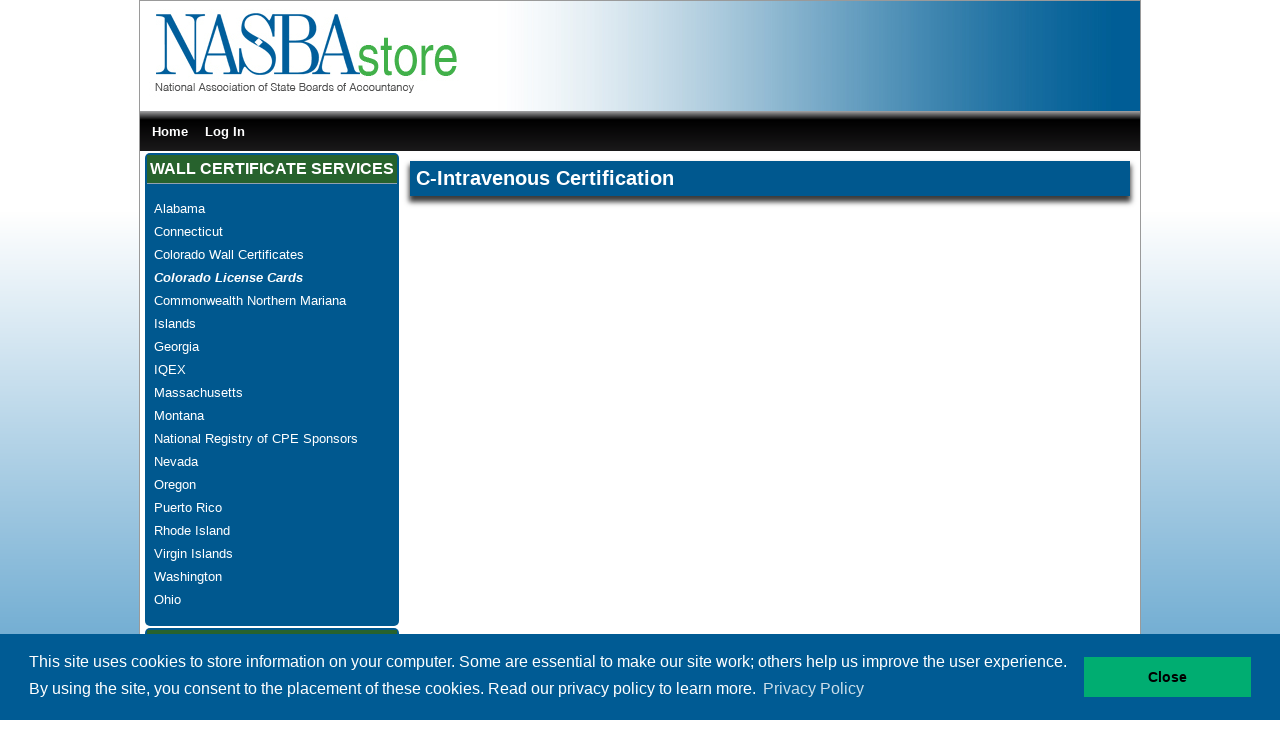

--- FILE ---
content_type: text/html; charset=utf-8
request_url: https://nasbastore.org/index.php?main_page=index&cPath=266_293
body_size: 18543
content:

<!DOCTYPE html PUBLIC "-//W3C//DTD XHTML 1.0 Transitional//EN" "http://www.w3.org/TR/xhtml1/DTD/xhtml1-transitional.dtd">
<html xmlns="http://www.w3.org/1999/xhtml" dir="ltr" lang="en">
<head>
<title>NASBAstore, NASBAstore</title>
<meta http-equiv="Content-Type" content="text/html; charset=utf-8" />
<meta name="keywords" content="Massachusetts Colorado Wall Certificates IQEX Commonwealth Northern Mariana Islands Nevada National Registry of CPE Sponsors Puerto Rico Washington Colorado License Cards Georgia Montana Rhode Island Virgin Islands Connecticut Alabama Oregon Ohio NASBA " />
<meta name="description" content="NASBAstore - Massachusetts Colorado Wall Certificates IQEX Commonwealth Northern Mariana Islands Nevada National Registry of CPE Sponsors Puerto Rico Washington Colorado License Cards Georgia Montana Rhode Island Virgin Islands Connecticut Alabama Oregon Ohio NASBA" />

<base href="https://nasbastore.org/" />

<link rel="stylesheet" type="text/css" href="includes/templates/storewcs/css/stylesheet.css" />
<link rel="stylesheet" type="text/css" href="includes/templates/storewcs/css/stylesheet_betterCategoriesEzInfo.css" />
<link rel="stylesheet" type="text/css" href="includes/templates/storewcs/css/stylesheet_css_buttons.css" />
<link rel="stylesheet" type="text/css" href="includes/templates/storewcs/css/stylesheet_dotline.css" />
<link rel="stylesheet" type="text/css" href="includes/templates/storewcs/css/stylesheet_footer_menu.css" />
<link rel="stylesheet" type="text/css" href="includes/templates/storewcs/css/stylesheet_header_menu.css" />
<link rel="stylesheet" type="text/css" media="print" href="includes/templates/storewcs/css/print_stylesheet.css" />
<script type="text/javascript" src="includes/templates/storewcs/jscript/jscript_cardvalidator.min.js"></script>
<script type="text/javascript" src="includes/templates/storewcs/jscript/jscript_jquery-3.5.1.min.js"></script>
<script type="text/javascript" src="includes/templates/storewcs/jscript/jscript_toggle.js"></script>
<script type="text/javascript">
<!--
/*
 * 	Easy Slider 1.7 - jQuery plugin
 *	written by Alen Grakalic	
 *	http://cssglobe.com/post/4004/easy-slider-15-the-easiest-jquery-plugin-for-sliding
 *
 *	Copyright (c) 2009 Alen Grakalic (http://cssglobe.com)
 *	Dual licensed under the MIT (MIT-LICENSE.txt)
 *	and GPL (GPL-LICENSE.txt) licenses.
 *
 *	Built for jQuery library
 *	http://jquery.com
 *
 */
 
/*
 *	markup example for $("#slider").easySlider();
 *	
 * 	<div id="slider">
 *		<ul>
 *			<li><img src="images/01.jpg" alt="" /></li>
 *			<li><img src="images/02.jpg" alt="" /></li>
 *			<li><img src="images/03.jpg" alt="" /></li>
 *			<li><img src="images/04.jpg" alt="" /></li>
 *			<li><img src="images/05.jpg" alt="" /></li>
 *		</ul>
 *	</div>
 *
 */


(function($) {

	$.fn.easySlider = function(options){
	  
		// default configuration properties
		var defaults = {			
			prevId: 		'prevBtn',
			prevText: 		'Previous',
			nextId: 		'nextBtn',	
			nextText: 		'Next',
			controlsShow:	true,
			controlsBefore:	'',
			controlsAfter:	'',	
			controlsFade:	true,
			firstId: 		'firstBtn',
			firstText: 		'First',
			firstShow:		false,
			lastId: 		'lastBtn',	
			lastText: 		'Last',
			lastShow:		false,				
			vertical:		false,
			speed: 			2000,
			auto:			false,
			pause:			3000,
			continuous:		false, 
			numeric: 		false,
			numericId: 		'controls'
		}; 
		
		var options = $.extend(defaults, options);  
				
		this.each(function() {  
			var obj = $(this); 				
			var s = $("li", obj).length;
			var w = $("li", obj).width(); 
			var h = $("li", obj).height(); 
			var clickable = true;
			obj.width(w); 
			obj.height(h); 
			obj.css("overflow","hidden");
			var ts = s-1;
			var t = 0;
			$("ul", obj).css('width',s*w);			
			
			if(options.continuous){
				$("ul", obj).prepend($("ul li:last-child", obj).clone().css("margin-left","-"+ w +"px"));
				$("ul", obj).append($("ul li:nth-child(2)", obj).clone());
				$("ul", obj).css('width',(s+1)*w);
			};				
			
			if(!options.vertical) $("li", obj).css('float','left');
								
			if(options.controlsShow){
				var html = options.controlsBefore;				
				if(options.numeric){
					html += '<div id="control_div"><ol id="'+ options.numericId +'"></div></ol>';
				} else {
					if(options.firstShow) html += '<span id="'+ options.firstId +'"><a href=\"javascript:void(0);\">'+ options.firstText +'</a></span>';
					html += ' <span id="'+ options.prevId +'"><a href=\"javascript:void(0);\">'+ options.prevText +'</a></span>';
					html += ' <span id="'+ options.nextId +'"><a href=\"javascript:void(0);\">'+ options.nextText +'</a></span>';
					if(options.lastShow) html += ' <span id="'+ options.lastId +'"><a href=\"javascript:void(0);\">'+ options.lastText +'</a></span>';				
				};
				
				html += options.controlsAfter;						
				$(obj).after(html);										
			};
			
			if(options.numeric){									
				for(var i=0;i<s;i++){						
					$(document.createElement("li"))
						.attr('id',options.numericId + (i+1))
						.html('<a rel='+ i +' href=\"javascript:void(0);\">'+ (i+1) +'</a>')
						.appendTo($("#"+ options.numericId))
						.click(function(){							
							animate($("a",$(this)).attr('rel'),true);
						}); 												
				};							
			} else {
				$("a","#"+options.nextId).click(function(){		
					animate("next",true);
				});
				$("a","#"+options.prevId).click(function(){		
					animate("prev",true);				
				});	
				$("a","#"+options.firstId).click(function(){		
					animate("first",true);
				});				
				$("a","#"+options.lastId).click(function(){		
					animate("last",true);				
				});				
			};
			
			function setCurrent(i){
				i = parseInt(i)+1;
				$("li", "#" + options.numericId).removeClass("current");
				$("li#" + options.numericId + i).addClass("current");
			};
			
			function adjust(){
				if(t>ts) t=0;		
				if(t<0) t=ts;	
				if(!options.vertical) {
					$("ul",obj).css("margin-left",(t*w*-1));
				} else {
					$("ul",obj).css("margin-left",(t*h*-1));
				}
				clickable = true;
				if(options.numeric) setCurrent(t);
			};
			
			function animate(dir,clicked){
				if (clickable){
					clickable = false;
					var ot = t;				
					switch(dir){
						case "next":
							t = (ot>=ts) ? (options.continuous ? t+1 : ts) : t+1;						
							break; 
						case "prev":
							t = (t<=0) ? (options.continuous ? t-1 : 0) : t-1;
							break; 
						case "first":
							t = 0;
							break; 
						case "last":
							t = ts;
							break; 
						default:
							t = dir;
							break; 
					};	
					var diff = Math.abs(ot-t);
					var speed = diff*options.speed;						
					if(!options.vertical) {
						p = (t*w*-1);
						$("ul",obj).animate(
							{ marginLeft: p }, 
							{ queue:false, duration:speed, complete:adjust }
						);				
					} else {
						p = (t*h*-1);
						$("ul",obj).animate(
							{ marginTop: p }, 
							{ queue:false, duration:speed, complete:adjust }
						);					
					};
					
					if(!options.continuous && options.controlsFade){					
						if(t==ts){
							$("a","#"+options.nextId).hide();
							$("a","#"+options.lastId).hide();
						} else {
							$("a","#"+options.nextId).show();
							$("a","#"+options.lastId).show();					
						};
						if(t==0){
							$("a","#"+options.prevId).hide();
							$("a","#"+options.firstId).hide();
						} else {
							$("a","#"+options.prevId).show();
							$("a","#"+options.firstId).show();
						};					
					};				
					
					if(clicked) clearTimeout(timeout);
					if(options.auto && dir=="next" && !clicked){;
						timeout = setTimeout(function(){
							animate("next",false);
						},diff*options.speed+options.pause);
					};
			
				};
				
			};
			// init
			var timeout;
			if(options.auto){;
				timeout = setTimeout(function(){
					animate("next",false);
				},options.pause);
			};		
			
			if(options.numeric) setCurrent(0);
		
			if(!options.continuous && options.controlsFade){					
				$("a","#"+options.prevId).hide();
				$("a","#"+options.firstId).hide();				
			};				
			
		});
	  
	};

})(jQuery);

 //-->

</script>



<script type="text/javascript"  src="https://js.authorize.net/v1/Accept.js"></script>
<script type="text/javascript"  src="includes/templates/storewcs/jscript/peekaboo.js?v=2"></script>
<!--[if IE 6]><link rel="stylesheet" type="text/css" media="screen" href="includes/templates/storewcs/css/ie6.css" /><![endif]-->
<!--[if IE 7]><link rel="stylesheet" type="text/css" media="screen" href="includes/templates/storewcs/css/ie7.css" /><![endif]-->
</head>

<body id="indexBody">

<div id="mainWrapper">



<!--bof-header logo and navigation display-->

    <div id="headerWrapper">

        <!--bof-branding display-->
        <div id="logoWrapper">
            <div id="logo">
                <a href="https://nasbastore.org/"><img src="includes/templates/storewcs/images/NasbaStoreBanner_1000x110.jpg" alt="NASBA Store" title=" NASBA Store " width="1000" height="110" /></a>            </div>
                </div>
        <!--<br class="clearBoth" />-->
        <!--eof-branding display-->
        <!--bof-navigation display-->
        <div id="navMainWrapper">
            <table width="100%">
            <tr>
            <td valign="left">
                <div id="navMain">
                    <a href="https://nasbastore.org/">Home</a>                    <a href="https://nasbastore.org/index.php?main_page=login">Log In</a>
                                </div>
            </td>
            <td valign="right">
                <div id="navMainSearch">
                                </div>
            </td>
            </tr>
            </table>
            <br class="clearBoth" />
        </div>
        <!--eof-navigation display-->

        <!--eof-header logo and navigation display-->

        <!--bof-optional categories tabs navigation display-->
                <!--eof-optional categories tabs navigation display-->

        <!--bof-header ezpage links-->
            <!--eof-header ezpage links-->
    </div>

<table width="100%" border="0" cellspacing="0" cellpadding="0" id="contentMainWrapper">
  <tr>

 <td id="navColumnOne" class="columnLeft" style="width: 250px">
<div id="navColumnOneWrapper" style="width: 250px"><!--// bof: categories //-->
<div class="leftBoxContainer" id="categories" style="width: 250px">
<h3 class="leftBoxHeading" id="categoriesHeading">
	Wall Certificate Services</h3>
<div id="categoriesContent" class="sideBoxContent">
<a class="category-top" href="https://nasbastore.org/index.php?main_page=index&amp;cPath=418">Alabama</a><br />
<a class="category-top" href="https://nasbastore.org/index.php?main_page=index&amp;cPath=417">Connecticut</a><br />
<a class="category-top" href="https://nasbastore.org/index.php?main_page=index&amp;cPath=3">Colorado Wall Certificates</a><br />
<a class="category-top" href="https://nasbastore.org/index.php?main_page=index&amp;cPath=266"><span class="category-subs-parent">Colorado License Cards</span></a><br />
<a class="category-top" href="https://nasbastore.org/index.php?main_page=index&amp;cPath=31">Commonwealth Northern Mariana Islands</a><br />
<a class="category-top" href="https://nasbastore.org/index.php?main_page=index&amp;cPath=396">Georgia</a><br />
<a class="category-top" href="https://nasbastore.org/index.php?main_page=index&amp;cPath=9">IQEX</a><br />
<a class="category-top" href="https://nasbastore.org/index.php?main_page=index&amp;cPath=1">Massachusetts</a><br />
<a class="category-top" href="https://nasbastore.org/index.php?main_page=index&amp;cPath=398">Montana</a><br />
<a class="category-top" href="https://nasbastore.org/index.php?main_page=index&amp;cPath=243">National Registry of CPE Sponsors</a><br />
<a class="category-top" href="https://nasbastore.org/index.php?main_page=index&amp;cPath=241">Nevada</a><br />
<a class="category-top" href="https://nasbastore.org/index.php?main_page=index&amp;cPath=443">Oregon</a><br />
<a class="category-top" href="https://nasbastore.org/index.php?main_page=index&amp;cPath=255">Puerto Rico</a><br />
<a class="category-top" href="https://nasbastore.org/index.php?main_page=index&amp;cPath=402">Rhode Island</a><br />
<a class="category-top" href="https://nasbastore.org/index.php?main_page=index&amp;cPath=404">Virgin Islands</a><br />
<a class="category-top" href="https://nasbastore.org/index.php?main_page=index&amp;cPath=258">Washington</a><br />
<a class="category-top" href="https://nasbastore.org/index.php?main_page=index&amp;cPath=450">Ohio</a><br />
</div></div>
<!--// eof: categories //-->

<!--// bof: idcards //-->
<div class="leftBoxContainer" id="idcards" style="width: 250px">
<h3 class="leftBoxHeading" id="idcardsHeading">
	CPA Exam Services</h3>
<div id="idcardsContent" class="sideBoxContent">
<ul style="margin: 0; padding: 0; list-style-type: none;">
<li><a class="category-top" href="https://nasbastore.org/index.php?main_page=document_product_info&amp;cPath=248&products_id=1077">NASBA Candidate ID Cards</a></li>
<li><a class="category-top" href="https://nasbastore.org/index.php?main_page=document_product_info&amp;cPath=248&products_id=1096">NASBA Candidate Score Reprint</a></li>
<li><a class="category-top" href="https://nasbastore.org/index.php?main_page=document_product_info&amp;cPath=248&products_id=1155">Successful Candidate Letter</a></li>
<li><a class="category-top" href="https://nasbastore.org/index.php?main_page=product_free_shipping_info&amp;cPath=248&products_id=1097">NASBA Candidate Score Transfer</a></li>
<li><a class="category-top" href="https://nasbastore.org/index.php?main_page=document_product_info&amp;cPath=248&products_id=1131">Puerto Rico License Verification</a></li>
<li><a class="category-top" href="https://nasbastore.org/index.php?main_page=document_product_info&amp;cPath=248&products_id=1163">Puerto Rico Stamp & Signature<br />&nbsp;Registration</a></li>
<li><a class="category-top" href="https://nasbastore.org/index.php?main_page=product_info&amp;cPath=248&products_id=1164">Score Release Authorization</a></li>
</ul>
</div></div>
<!--// eof: idcards //-->

<!--// bof: licensecards //-->
<div class="leftBoxContainer" id="licensecards" style="width: 250px">
<h3 class="leftBoxHeading" id="licensecardsHeading">
	License Cards</h3>
<div id="licensecardsContent" class="sideBoxContent">
<ul style="margin: 0; padding: 0; list-style-type: none;">
<li><a class="category-top" href="https://nasbastore.org/index.php?main_page=index&amp;cPath=252">CPA License Cards</a></li>
</ul>
</div></div>
<!--// eof: licensecards //-->

<!--// bof: membershipcards //-->
<div class="leftBoxContainer" id="membershipcards" style="width: 250px">
<h3 class="leftBoxHeading" id="membershipcardsHeading">
	Membership Cards</h3>
<div id="membershipcardsContent" class="sideBoxContent">
<ul style="margin: 0; padding: 0; list-style-type: none;">
<li><a class="category-top" href="https://nasbastore.org/index.php?main_page=index&amp;cPath=254">Membership Cards</a></li>
</ul>
</div></div>
<!--// eof: membershipcards //-->

<!--// bof: information //-->
<div class="leftBoxContainer" id="information" style="width: 250px">
<h3 class="leftBoxHeading" id="informationHeading">
	Information</h3>
<div id="informationContent" class="sideBoxContent">
<ul style="margin: 0; padding: 0; list-style-type: none;">
<li><a class=category-top href="https://nasbastore.org/index.php?main_page=about_us">About Us</a></li>
<li><a class="category-top" href="https://nasbastore.org/index.php?main_page=faq">FAQ</a></li>
<li><a class="category-top" href="https://nasbastore.org/index.php?main_page=shippinginfo">Refund Policy</a></li>
<li><a href="https://www.nasba.org/privacypolicy/" target="_blank">Privacy Policy</a></li>
<li><a href="https://www.nasba.org/termsofuse/" target="_blank">Terms and Conditions</a></li>
<li><a href="https://www.nasba.org/nasba-web-accessibility/" target="_blank">Accessibility</a></li>
<li><a class="category-top" href="https://nasbastore.org/index.php?main_page=contact_us">Contact Us</a></li>
<li><a class="category-top" href="https://nasbastore.org/index.php?main_page=advanced_search">Advanced Search</a></li>
<li><a class="category-top" href="https://nasbastore.org/index.php?main_page=site_map">Site Map</a></li>
<li><a class="category-top" href="https://nasbastore.org/index.php?main_page=unsubscribe">Newsletter Unsubscribe</a></li>
</ul>
</div></div>
<!--// eof: information //-->

</div></td>
    <td valign="top">
<!-- bof  breadcrumb -->
<!-- eof breadcrumb -->


<!-- bof upload alerts -->
<!-- eof upload alerts -->

<div class="centerColumn" id="indexProductList">

<h1 id="productListHeading">C-Intravenous Certification</h1>



<br class="clearBoth" />

<div id="productListing">


<table width="100%" border="0" cellspacing="0" cellpadding="0" id="cat266_293Table" class="tabTable">
  <tr  class="productListing-odd">
   <th class="productListing-data" scope="col" id="listCell0-0"></th>
  </tr>
 
</table>

</div>






</div>

</td>

  </tr>
</table>



<!--bof-navigation display -->
<div id="navSuppWrapper">
<div id="navSupp">
<ul>
<li><a href="https://nasbastore.org/">Home</a></li>
<li>&nbsp;::&nbsp;
  <a href="https://www.nasba.org" target="_blank">NASBA</a>
</li>
</ul>
</div>
</div>
<!--eof-navigation display -->

<!--bof-ip address display -->
<!--eof-ip address display -->

<!--bof-banner #5 display -->
<!--eof-banner #5 display -->

<!--bof- site copyright display -->
<div id="siteinfoLegal" class="legalCopyright">Copyright &copy; 2007 - 2026 <a href="https://nasbastore.org/index.php?main_page=index" target="_blank">NASBAstore</a></div>
<!--eof- site copyright display -->


<div id="teaserWrapper"></div>
</div>
<!--bof- parse time display -->
<!--eof- parse time display -->
<!--bof- banner #6 display -->
<!--eof- banner #6 display -->

<!-- COOKIE CONSENT -->
<link rel="stylesheet" type="text/css" href="https://cdnjs.cloudflare.com/ajax/libs/cookieconsent2/3.0.3/cookieconsent.min.css" />
<script src="https://cdnjs.cloudflare.com/ajax/libs/cookieconsent2/3.0.3/cookieconsent.min.js"></script>
<script>
window.addEventListener("load", function() {
  setTimeout(() => {
    window.scrollTo(0, 0);
  }, 100);

  window.cookieconsent.initialise({
    "palette": {
      "popup": {
        "background": "#005B94"
      },
      "button": {
        "background": "#00AD71",
        "text": "#000000"
      }
    },
    "content": {
      "message": "This site uses cookies to store information on your computer. Some are essential to make our site work; others help us improve the user experience. By using the site, you consent to the placement of these cookies. Read our privacy policy to learn more.",
      "dismiss": "Close",
      "link": "Privacy Policy",
      "href": "https://nasba.org/privacypolicy/"
    }
  })
});
</script>
<!-- END COOKIE CONSENT -->

</body>
</html>


--- FILE ---
content_type: text/css
request_url: https://nasbastore.org/includes/templates/storewcs/css/stylesheet_footer_menu.css
body_size: 659
content:
#footer {
    clear: both;
    margin: 0;
    background-color: #005B94;
    height: 60px;
}


div.first {
    margin: 0 0 3px 0;
    padding: 0;
    clear: both;
    height: 160px;
    width: 100%;
}

.menuTitle {
    margin: 0;
    padding-bottom: .8em;
    text-align: center;
    font-size: 1.1em;
    color: #5dc9e2;
}

div.first, div.second, div.third {
    border-right: 1px dashed #fff;
}


.twitter-image {
    margin-right: 10px;
}

#social-media {
    float: right;
    margin: 4px 15px 0 0;
}

#bannerSix {
    margin-top: 0px;
    margin-bottom: 30px;
}

#siteinfoIP {
    background-color: #edf9fb;
    padding-top: 20px;
}


--- FILE ---
content_type: text/css
request_url: https://nasbastore.org/includes/templates/storewcs/css/stylesheet_header_menu.css
body_size: 2376
content:
body {  
	behavior: url(includes/csshover.htc);
	}
	
/*green*/
div#dropMenu li a:hover, div#dropMenu li.submenu li.submenu:hover {
    color: #f3fdff !important;
    background: #005B94;
}


div#dropMenu {
	width:100%;
	margin:0 auto;
    text-align:center;
	z-index:1000;
	position:relative;
	}

div#dropMenu ul {
    margin:0;
	padding:0;
	}
	
div#dropMenu li {
	position:relative;
	list-style:none; 
	margin:0; 
	float:left; 
	line-height:1em;
	width:16.667%;
	*width:16.649%;
	}
	
div#dropMenu ul.level1 {
	width:100%;
	margin:0 auto; 
	text-align:center;
	background: #005B94; /*background color of top menu when NOT selected. */
	z-index:1000;
	float:left;
	}

div#dropMenu li a {
	display: block;
	/* Hides from IE5-mac \*/
	height: 1%;
	/* End hide from IE5-mac */ 
	padding: .6em 0;
	text-decoration: none; 
	text-transform:uppercase; 
	color:#ffffff; 
	font-weight: normal;
	text-align:center; 
	border-right:1px solid #ffffff;
	}	
	
div#dropMenu li:hover {}
/*div#dropMenu li.submenu {background: url(../images/dropmenu.gif) 95% 50% no-repeat;} */
div#dropMenu li.submenu:hover {}
div#dropMenu li a.noLine {border:none;}
div#dropMenu>ul a {width: auto;z-index:1000;}
div#dropMenu ul ul {display: none;}
div#dropMenu ul ul li {border-bottom: 1px solid #CCCCCC; width:12em;z-index:1000;}
/*div#dropMenu li.submenu li.submenu {background: url(../images/submenu.gif) 95% 50% no-repeat;} */
div#dropMenu ul.level1 li.submenu:hover ul.level2, 
div#dropMenu ul.level2 li.submenu:hover ul.level3,
div#dropMenu ul.level3 li.submenu:hover ul.level4,
div#dropMenu ul.level4 li.submenu:hover ul.level5,
div#dropMenu ul.level5 li.submenu:hover ul.level6,
div#dropMenu ul.level6 li.submenu:hover ul.level7,
div#dropMenu ul.level7 li.submenu:hover ul.level8 {position: absolute; width: 12em;display:block;z-index:1000;}
div#dropMenu ul.level2 {background: #2875c7;z-index:1000;position:absolute;left:0;}
div#dropMenu ul.level3, 
div#dropMenu ul.level4, 
div#dropMenu ul.level5, 
div#dropMenu ul.level6, 
div#dropMenu ul.level7,
div#dropMenu ul.level8{top: 0; left: 12em; background:#2875C7}
div#dropMenu ul.level2 a {padding: 0.5em 0 0.5em 0.25em;color: white; text-transform:none;}  /* this is text color on drop-down submenu */
div#dropMenu ul.level2 a:hover {color:#FFFFFF;}

.clearBoth {
	clear:both;
	height:0;
	font-size:0;
	/* line-height:0; */
	}

--- FILE ---
content_type: application/javascript
request_url: https://nasbastore.org/includes/templates/storewcs/jscript/jscript_toggle.js
body_size: 1409
content:
// start by getting all the questions and answers
// these will be put into arrays

var questions = document.getElementsByTagName('dt');
var answers = document.getElementsByTagName('dd');


// function for the link that turns them all off
function toggleAllOff(){



    for (var i = 0; i < answers.length; i++) {
        answers[i].className = 'hide';

    }
}

// function for the link that turns them all on
function toggleAllOn(){

    //alert(questions.length);


    for (var i = 0; i < answers.length; i++) {

        answers[i].className = 'show';
    }


}


function toggleNext(el) {
 var next=el.nextSibling;

 next.style.display=((next.style.display=="none") ? "block" : "none");
}


//makes the definition lists click-able
function displayToggle(){
    
    toggleAllOff(); // calls the toggle all off function to turn all the answers off when the page is loaded    
     
     for (i=0; i<questions.length; i++) { // loops through the questions a
         questions[i].onclick=function() { // shows the answers onclick
            var next = this.nextSibling;
            while(next.nodeType != 1) next=next.nextSibling; // if it gets to a non-element node, go to the next one
            next.className=((next.className=="hide") ? "show" : "hide");
        }
     }
}

// initiates the click-able dt's when the page loads
window.onload=function() {
    displayToggle();
    }

--- FILE ---
content_type: application/javascript
request_url: https://nasbastore.org/includes/templates/storewcs/jscript/peekaboo.js?v=2
body_size: 9008
content:
function hidediv(id) {
	//safe function to hide an element with a specified id
	if (document.getElementById) { // DOM3 = IE5, NS6
		document.getElementById(id).style.display = 'none';
	}
	else {
		if (document.layers) { // Netscape 4
			document.id.display = 'none';
		}
		else { // IE 4
			document.all.id.style.display = 'none';
		}
	}
}

function showdiv(id) {
	//safe function to show an element with a specified id
		  
	if (document.getElementById) { // DOM3 = IE5, NS6
		document.getElementById(id).style.display = 'block';
	}
	else {
		if (document.layers) { // Netscape 4
			document.id.display = 'block';
		}
		else { // IE 4
			document.all.id.style.display = 'block';
		}
	}
}


/****************************************************
* Score Transfer Lookup AJAX Routine 
* Calls validate_transfer_rules.php to 
* get the ruling array for the selected State
* score transferring from, displays status based on rules.
* REQUIRES validate_transfer_rules.php in /wcs/store
*****************************************************/ 

var myRequest = getXMLHTTPRequest(); // Global declaration

function getTransferFromRules(id) {

	var selection = 0; // initialize vars
	var selection = id.selectedIndex;
	var url = "validate_transfer_rules.php?id=" + selection;
	var randDigit = parseInt(Math.random()*99999999);

	myRequest.open("GET", url + "&rand=" + randDigit, true);
	myRequest.onreadystatechange = responseAjax;
	myRequest.send(null);
}

function responseAjax() {
	if(myRequest.readyState == 4) {
		if(myRequest.status == 200) {

			var jArray = JSON.parse(myRequest.responseText);
			var proceedFlag = 0; // set proceedure flag
			var transferState = urldecode(jArray["transfer_state"]);
			var transferPassedScores = jArray["transfer_passed_scores"];
			var transferContactPassed = jArray["transfer_contact_passed"];
			var transferFailedScores = jArray["transfer_failed_scores"];
			var transferContactFailed = jArray["transfer_contact_failed"];
			var responseContactBoard = "Please contact your " + transferState + " state board ";
			var transferTitle = urldecode(jArray["transfer_title"]);
            var transferAddress = urldecode(jArray["transfer_address"].replace(/\n/g, "<br>"));
			var transferPhone = jArray["transfer_phone"];
			var transferFax = jArray["transfer_fax"];
			var transferEmail = urldecode(jArray["transfer_email"]);
			var transferWebsite = urldecode(jArray["transfer_website"]);
			var responseContactBoardAddress = transferTitle + "<br>" + transferAddress + "<br><br>Phone: " + transferPhone;

			if(transferFax != null && transferFax.length > 0) {
				responseContactBoardAddress = responseContactBoardAddress + "<br>Fax: " + transferFax;
			}

			responseContactBoardAddress = responseContactBoardAddress + "<br>Email: <a href=\"mailto:" + transferEmail + "\">" + transferEmail + "</a><br>Website: <a href=\"" + transferWebsite + "\" target=\"_new\">" + transferWebsite + "</a>";

					
		// Styling the page a little.	
		document.getElementById('fromJurisdictionComment').setAttribute("class", "ProductInfoCommentsWarning");

		// Will the selected state transfer PASSED scores?				

		if(transferPassedScores == 1) { // yes				
			document.getElementById('fromJurisdictionComment').style.color = "#176817";
			document.getElementById('fromJurisdictionComment').innerHTML = "CPAES will transfer your passed scores for " + transferState + ".";
			document.getElementById('cartAdd').style.visibility = "visible";
			document.getElementById('toJurisdictionDiv').style.visibility = "visible";
			document.getElementById('toJurisdictionComment').style.visibility = "visible";
			proceedFlag = 1; // alls good, let's proceed with the order
		}else{
			document.getElementById('fromJurisdictionComment').innerHTML = "<div class=\"notTransferScoreText\">CPAES does NOT transfer your passed scores for " + transferState + ".</div>";
			
		}
		
		if(transferFailedScores == 1) {// ok to transfer failed scores
			document.getElementById('fromJurisdictionComment').innerHTML += "<div class=\"transferScoreText\">CPAES will transfer your failed scores for " + transferState + ".</div>";
			document.getElementById('cartAdd').style.visibility = "visible";
			document.getElementById('toJurisdictionDiv').style.visibility = "visible";
			document.getElementById('toJurisdictionComment').style.visibility = "visible";
			proceedFlag = 1; // alls good, let's proceed with the order
		}else{
			document.getElementById('fromJurisdictionComment').innerHTML += "<div class=\"notTransferScoreText\">CPAES does NOT transfer your failed scores for " + transferState + ".</div>";
		}		
			
		if(transferPassedScores == 0 && transferFailedScores == 0) { // no passed scrores transferred or failed scores 
			document.getElementById('fromJurisdictionComment').style.color = "#DF1532";
			document.getElementById('fromJurisdictionComment').innerHTML = "CPAES does NOT transfer your passed or failed scores for " + transferState + ". ";						
			document.getElementById('cartAdd').style.visibility = "hidden";
			document.getElementById('toJurisdictionDiv').style.visibility = "hidden";
			document.getElementById('toJurisdictionComment').style.visibility = "hidden";
			document.getElementById('attributeAdditionalText').style.visibility = "hidden";
            document.getElementById('MoYrDiv5').style.visibility = "hidden";
            document.getElementById('MoYrComment5').style.visibility = "hidden";
            document.getElementById('MoYrDiv6').style.visibility = "hidden";
			document.getElementById('MoYrComment6').style.visibility = "hidden";
			document.getElementById('MoYrDiv7').style.visibility = "hidden";
			document.getElementById('MoYrComment7').style.visibility = "hidden";
			document.getElementById('MoYrDiv8').style.visibility = "hidden";
			document.getElementById('MoYrComment8').style.visibility = "hidden";
//            document.getElementById('MoYrDiv9').style.visibility = "hidden";
//            document.getElementById('MoYrComment9').style.visibility = "hidden";

			proceedFlag = 0; // stop order.

	   }
	   	
		if(transferPassedScores == 0 || transferFailedScores == 0) {	
		// Deal with contacting the board...	
			if(transferContactPassed == 1) { // but you can contact the board for passed scores
				
				document.getElementById('fromJurisdictionComment').innerHTML += "<div class=\"pleaseContact\">" + responseContactBoard + " regarding transfer of your passed scores.</div>";
			}
		
			if(transferContactFailed == 1) { // but you can contact the board for passed scores
				
				document.getElementById('fromJurisdictionComment').innerHTML += "<div class=\"pleaseContact\">" + responseContactBoard + " regarding transfer of your failed scores.</font>";
			}
		
			if(transferContactPassed == 1 || transferContactFailed == 1) {
				document.getElementById('fromJurisdictionComment').innerHTML += "<div class=\"BoardContactInfo\">" + responseContactBoardAddress + "</div>";
			}
 
 		} // IF Pass = 0 or Fail = 0
 		
 		if (proceedFlag == 0) {
 			//alert(proceedFlag);
 			 document.getElementById('fromJurisdictionComment').innerHTML +=  "<div class=\"BoardContactInfo\"><font color=\"#DF1532\">Sorry, You cannot place this order at this time.</div></font>";

         } else {
			document.getElementById('toJurisdictionComment').style.visibility = "visible";
			document.getElementById('attributeAdditionalText').style.visibility = "visible";
            document.getElementById('MoYrDiv5').style.visibility = "visible";
            document.getElementById('MoYrComment5').style.visibility = "visible";
			document.getElementById('MoYrDiv6').style.visibility = "visible";
			document.getElementById('MoYrComment6').style.visibility = "visible";
			document.getElementById('MoYrDiv7').style.visibility = "visible";
			document.getElementById('MoYrComment7').style.visibility = "visible";
			document.getElementById('MoYrDiv8').style.visibility = "visible";
			document.getElementById('MoYrComment8').style.visibility = "visible";
           //document.getElementById('MoYrDiv9').style.visibility = "visible";
           //document.getElementById('MoYrComment9').style.visibility = "visible";

 			if(transferPassedScores == 0 || transferFailedScores == 0) { // inform that they can still process the order
	 			document.getElementById('fromJurisdictionComment').innerHTML +=  "<div class=\"BoardContactInfo\"><font color=\"#176817\">You may proceed with your order.</div></font>";
 			}
 		}
 		
		
		
	} // status
} // ReadyState

}


function getXMLHTTPRequest() {
	var req = false;
	try {
		req = new XMLHttpRequest(); /* e.g. Firefox */
	}
	catch(err1) {
	try {
	 	req = new ActiveXObject("Msxml2.XMLHTTP"); /* Some versions of IE */
	 }
		catch(err2) {
		try {
		  	req = new ActiveXObject("Microsoft.XMLHTTP"); /* Some versions of IE */
		  	}
		  	catch(err3) {
		  		req = false;
		  	 }
		  }
		}
  return req;
}

function urldecode(str) {
	return decodeURIComponent((str + '').replace(/\+/g, '%20'));
}